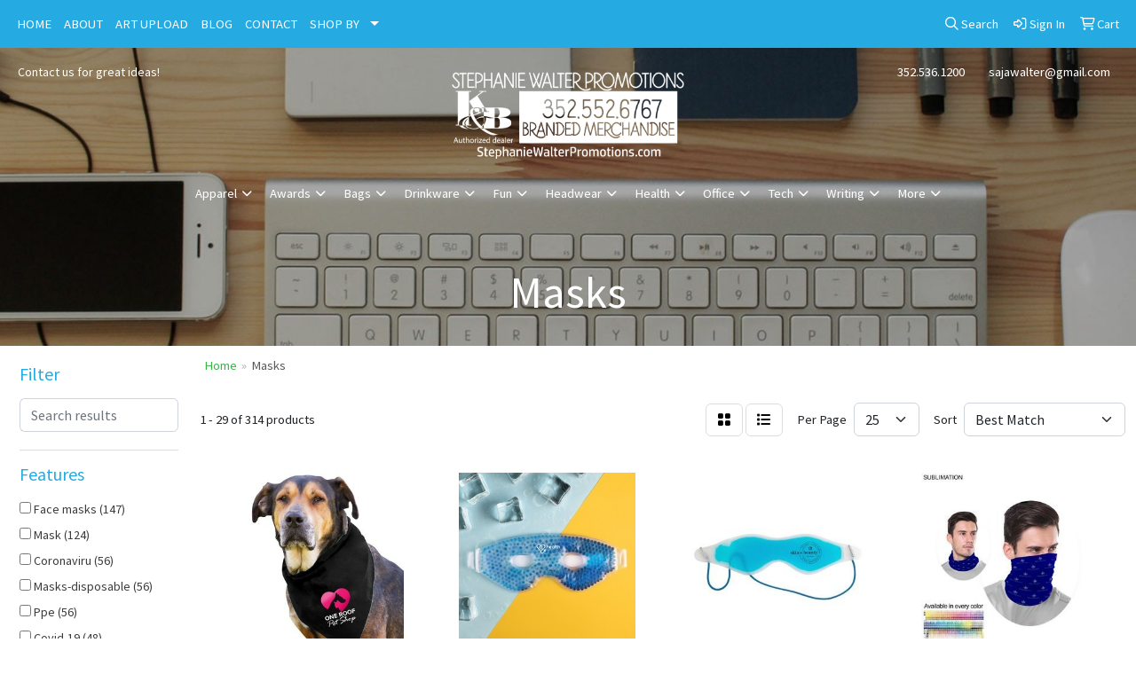

--- FILE ---
content_type: text/html
request_url: https://www.stephaniewalterpromotions.com/ws/ws.dll/StartSrch?UID=108649&WENavID=20224579
body_size: 13300
content:
<!DOCTYPE html>
<html lang="en"><head>
<meta charset="utf-8">
<meta http-equiv="X-UA-Compatible" content="IE=edge">
<meta name="viewport" content="width=device-width, initial-scale=1">
<!-- The above 3 meta tags *must* come first in the head; any other head content must come *after* these tags -->


<link href="/distsite/styles/8/css/bootstrap.min.css" rel="stylesheet" />
<link href="https://fonts.googleapis.com/css?family=Open+Sans:400,600|Oswald:400,600" rel="stylesheet">
<link href="/distsite/styles/8/css/owl.carousel.min.css" rel="stylesheet">
<link href="/distsite/styles/8/css/nouislider.css" rel="stylesheet">
<!--<link href="/distsite/styles/8/css/menu.css" rel="stylesheet"/>-->
<link href="/distsite/styles/8/css/flexslider.css" rel="stylesheet">
<link href="/distsite/styles/8/css/all.min.css" rel="stylesheet">
<link href="/distsite/styles/8/css/slick/slick.css" rel="stylesheet"/>
<link href="/distsite/styles/8/css/lightbox/lightbox.css" rel="stylesheet"  />
<link href="/distsite/styles/8/css/yamm.css" rel="stylesheet" />
<!-- Custom styles for this theme -->
<link href="/we/we.dll/StyleSheet?UN=108649&Type=WETheme&TS=C45553.4669444444" rel="stylesheet">
<!-- Custom styles for this theme -->
<link href="/we/we.dll/StyleSheet?UN=108649&Type=WETheme-PS&TS=C45553.4669444444" rel="stylesheet">


<!-- HTML5 shim and Respond.js for IE8 support of HTML5 elements and media queries -->
<!--[if lt IE 9]>
      <script src="https://oss.maxcdn.com/html5shiv/3.7.3/html5shiv.min.js"></script>
      <script src="https://oss.maxcdn.com/respond/1.4.2/respond.min.js"></script>
    <![endif]-->

</head>

<body style="background:#fff;">


  <!-- Slide-Out Menu -->
  <div id="filter-menu" class="filter-menu">
    <button id="close-menu" class="btn-close"></button>
    <div class="menu-content">
      
<aside class="filter-sidebar">



<div class="filter-section first">
	<h2>Filter</h2>
	 <div class="input-group mb-3">
	 <input type="text" style="border-right:0;" placeholder="Search results" class="form-control text-search-within-results" name="SearchWithinResults" value="" maxlength="100" onkeyup="HandleTextFilter(event);">
	  <label class="input-group-text" style="background-color:#fff;"><a  style="display:none;" href="javascript:void(0);" class="remove-filter" data-toggle="tooltip" title="Clear" onclick="ClearTextFilter();"><i class="far fa-times" aria-hidden="true"></i> <span class="fa-sr-only">x</span></a></label>
	</div>
</div>

<a href="javascript:void(0);" class="clear-filters"  style="display:none;" onclick="ClearDrillDown();">Clear all filters</a>

<div class="filter-section"  style="display:none;">
	<h2>Categories</h2>

	<div class="filter-list">

	 

		<!-- wrapper for more filters -->
        <div class="show-filter">

		</div><!-- showfilters -->

	</div>

		<a href="#" class="show-more"  style="display:none;" >Show more</a>
</div>


<div class="filter-section" >
	<h2>Features</h2>

		<div class="filter-list">

	  		<div class="checkbox"><label><input class="filtercheckbox" type="checkbox" name="2|Face masks" ><span> Face masks (147)</span></label></div><div class="checkbox"><label><input class="filtercheckbox" type="checkbox" name="2|Mask" ><span> Mask (124)</span></label></div><div class="checkbox"><label><input class="filtercheckbox" type="checkbox" name="2|Coronaviru" ><span> Coronaviru (56)</span></label></div><div class="checkbox"><label><input class="filtercheckbox" type="checkbox" name="2|Masks-disposable" ><span> Masks-disposable (56)</span></label></div><div class="checkbox"><label><input class="filtercheckbox" type="checkbox" name="2|Ppe" ><span> Ppe (56)</span></label></div><div class="checkbox"><label><input class="filtercheckbox" type="checkbox" name="2|Covid-19" ><span> Covid-19 (48)</span></label></div><div class="checkbox"><label><input class="filtercheckbox" type="checkbox" name="2|Sanitizer" ><span> Sanitizer (42)</span></label></div><div class="checkbox"><label><input class="filtercheckbox" type="checkbox" name="2|Covid" ><span> Covid (39)</span></label></div><div class="checkbox"><label><input class="filtercheckbox" type="checkbox" name="2|Bandana" ><span> Bandana (37)</span></label></div><div class="checkbox"><label><input class="filtercheckbox" type="checkbox" name="2|Gaiter" ><span> Gaiter (37)</span></label></div><div class="show-filter"><div class="checkbox"><label><input class="filtercheckbox" type="checkbox" name="2|Scarf" ><span> Scarf (33)</span></label></div><div class="checkbox"><label><input class="filtercheckbox" type="checkbox" name="2|Gaitor" ><span> Gaitor (31)</span></label></div><div class="checkbox"><label><input class="filtercheckbox" type="checkbox" name="2|Head covering" ><span> Head covering (31)</span></label></div><div class="checkbox"><label><input class="filtercheckbox" type="checkbox" name="2|Cap" ><span> Cap (30)</span></label></div><div class="checkbox"><label><input class="filtercheckbox" type="checkbox" name="2|Neck covering" ><span> Neck covering (30)</span></label></div><div class="checkbox"><label><input class="filtercheckbox" type="checkbox" name="2|Neckerchief" ><span> Neckerchief (30)</span></label></div><div class="checkbox"><label><input class="filtercheckbox" type="checkbox" name="2|Rally wear" ><span> Rally wear (30)</span></label></div><div class="checkbox"><label><input class="filtercheckbox" type="checkbox" name="2|Snood" ><span> Snood (30)</span></label></div><div class="checkbox"><label><input class="filtercheckbox" type="checkbox" name="2|Ski mask" ><span> Ski mask (29)</span></label></div><div class="checkbox"><label><input class="filtercheckbox" type="checkbox" name="2|Face covering" ><span> Face covering (26)</span></label></div><div class="checkbox"><label><input class="filtercheckbox" type="checkbox" name="2|Breathable" ><span> Breathable (23)</span></label></div><div class="checkbox"><label><input class="filtercheckbox" type="checkbox" name="2|Facemask" ><span> Facemask (23)</span></label></div><div class="checkbox"><label><input class="filtercheckbox" type="checkbox" name="2|Gel" ><span> Gel (23)</span></label></div><div class="checkbox"><label><input class="filtercheckbox" type="checkbox" name="2|Sublimated neck gaiter" ><span> Sublimated neck gaiter (23)</span></label></div><div class="checkbox"><label><input class="filtercheckbox" type="checkbox" name="2|Beanie" ><span> Beanie (22)</span></label></div><div class="checkbox"><label><input class="filtercheckbox" type="checkbox" name="2|Corona" ><span> Corona (22)</span></label></div><div class="checkbox"><label><input class="filtercheckbox" type="checkbox" name="2|Anti-bacterial" ><span> Anti-bacterial (21)</span></label></div><div class="checkbox"><label><input class="filtercheckbox" type="checkbox" name="2|Face" ><span> Face (21)</span></label></div><div class="checkbox"><label><input class="filtercheckbox" type="checkbox" name="2|Pouch" ><span> Pouch (21)</span></label></div><div class="checkbox"><label><input class="filtercheckbox" type="checkbox" name="2|Sublimated" ><span> Sublimated (20)</span></label></div><div class="checkbox"><label><input class="filtercheckbox" type="checkbox" name="2|Balaclava" ><span> Balaclava (19)</span></label></div><div class="checkbox"><label><input class="filtercheckbox" type="checkbox" name="2|Head band" ><span> Head band (19)</span></label></div><div class="checkbox"><label><input class="filtercheckbox" type="checkbox" name="2|Disposable" ><span> Disposable (18)</span></label></div><div class="checkbox"><label><input class="filtercheckbox" type="checkbox" name="2|Healthcare" ><span> Healthcare (18)</span></label></div><div class="checkbox"><label><input class="filtercheckbox" type="checkbox" name="2|Reusable" ><span> Reusable (18)</span></label></div><div class="checkbox"><label><input class="filtercheckbox" type="checkbox" name="2|Stadium snood" ><span> Stadium snood (18)</span></label></div><div class="checkbox"><label><input class="filtercheckbox" type="checkbox" name="2|Virus" ><span> Virus (18)</span></label></div><div class="checkbox"><label><input class="filtercheckbox" type="checkbox" name="2|Protective" ><span> Protective (17)</span></label></div><div class="checkbox"><label><input class="filtercheckbox" type="checkbox" name="2|Personal protective equipment" ><span> Personal protective equipment (16)</span></label></div><div class="checkbox"><label><input class="filtercheckbox" type="checkbox" name="2|Foulard" ><span> Foulard (15)</span></label></div><div class="checkbox"><label><input class="filtercheckbox" type="checkbox" name="2|Health" ><span> Health (15)</span></label></div><div class="checkbox"><label><input class="filtercheckbox" type="checkbox" name="2|Personal" ><span> Personal (14)</span></label></div><div class="checkbox"><label><input class="filtercheckbox" type="checkbox" name="2|Protection" ><span> Protection (14)</span></label></div><div class="checkbox"><label><input class="filtercheckbox" type="checkbox" name="2|Ear loop" ><span> Ear loop (13)</span></label></div><div class="checkbox"><label><input class="filtercheckbox" type="checkbox" name="2|Face protection" ><span> Face protection (13)</span></label></div><div class="checkbox"><label><input class="filtercheckbox" type="checkbox" name="2|Packet" ><span> Packet (13)</span></label></div><div class="checkbox"><label><input class="filtercheckbox" type="checkbox" name="2|Polyester" ><span> Polyester (13)</span></label></div><div class="checkbox"><label><input class="filtercheckbox" type="checkbox" name="2|Spandex" ><span> Spandex (13)</span></label></div><div class="checkbox"><label><input class="filtercheckbox" type="checkbox" name="2|Travel" ><span> Travel (13)</span></label></div><div class="checkbox"><label><input class="filtercheckbox" type="checkbox" name="2|Face cover" ><span> Face cover (12)</span></label></div></div>

			<!-- wrapper for more filters -->
			<div class="show-filter">

			</div><!-- showfilters -->
 		</div>
		<a href="#" class="show-more"  >Show more</a>


</div>


<div class="filter-section" >
	<h2>Colors</h2>

		<div class="filter-list">

		  	<div class="checkbox"><label><input class="filtercheckbox" type="checkbox" name="1|Black" ><span> Black (161)</span></label></div><div class="checkbox"><label><input class="filtercheckbox" type="checkbox" name="1|Navy blue" ><span> Navy blue (91)</span></label></div><div class="checkbox"><label><input class="filtercheckbox" type="checkbox" name="1|White" ><span> White (77)</span></label></div><div class="checkbox"><label><input class="filtercheckbox" type="checkbox" name="1|Various" ><span> Various (71)</span></label></div><div class="checkbox"><label><input class="filtercheckbox" type="checkbox" name="1|Red" ><span> Red (44)</span></label></div><div class="checkbox"><label><input class="filtercheckbox" type="checkbox" name="1|Blue" ><span> Blue (28)</span></label></div><div class="checkbox"><label><input class="filtercheckbox" type="checkbox" name="1|Pink" ><span> Pink (20)</span></label></div><div class="checkbox"><label><input class="filtercheckbox" type="checkbox" name="1|Royal blue" ><span> Royal blue (20)</span></label></div><div class="checkbox"><label><input class="filtercheckbox" type="checkbox" name="1|Purple" ><span> Purple (19)</span></label></div><div class="checkbox"><label><input class="filtercheckbox" type="checkbox" name="1|Orange" ><span> Orange (16)</span></label></div><div class="show-filter"><div class="checkbox"><label><input class="filtercheckbox" type="checkbox" name="1|Gray" ><span> Gray (15)</span></label></div><div class="checkbox"><label><input class="filtercheckbox" type="checkbox" name="1|Green" ><span> Green (12)</span></label></div><div class="checkbox"><label><input class="filtercheckbox" type="checkbox" name="1|Lime green" ><span> Lime green (12)</span></label></div><div class="checkbox"><label><input class="filtercheckbox" type="checkbox" name="1|Silver" ><span> Silver (9)</span></label></div><div class="checkbox"><label><input class="filtercheckbox" type="checkbox" name="1|Clear" ><span> Clear (8)</span></label></div><div class="checkbox"><label><input class="filtercheckbox" type="checkbox" name="1|Light blue" ><span> Light blue (8)</span></label></div><div class="checkbox"><label><input class="filtercheckbox" type="checkbox" name="1|Neon orange" ><span> Neon orange (7)</span></label></div><div class="checkbox"><label><input class="filtercheckbox" type="checkbox" name="1|Yellow" ><span> Yellow (7)</span></label></div><div class="checkbox"><label><input class="filtercheckbox" type="checkbox" name="1|Process blue" ><span> Process blue (6)</span></label></div><div class="checkbox"><label><input class="filtercheckbox" type="checkbox" name="1|Charcoal" ><span> Charcoal (5)</span></label></div><div class="checkbox"><label><input class="filtercheckbox" type="checkbox" name="1|Charcoal gray" ><span> Charcoal gray (5)</span></label></div><div class="checkbox"><label><input class="filtercheckbox" type="checkbox" name="1|Navy" ><span> Navy (5)</span></label></div><div class="checkbox"><label><input class="filtercheckbox" type="checkbox" name="1|Carhartt® brown" ><span> Carhartt® brown (3)</span></label></div><div class="checkbox"><label><input class="filtercheckbox" type="checkbox" name="1|Forest green" ><span> Forest green (3)</span></label></div><div class="checkbox"><label><input class="filtercheckbox" type="checkbox" name="1|Royal" ><span> Royal (3)</span></label></div><div class="checkbox"><label><input class="filtercheckbox" type="checkbox" name="1|Asphalt gray" ><span> Asphalt gray (2)</span></label></div><div class="checkbox"><label><input class="filtercheckbox" type="checkbox" name="1|Black trim" ><span> Black trim (2)</span></label></div><div class="checkbox"><label><input class="filtercheckbox" type="checkbox" name="1|Brown" ><span> Brown (2)</span></label></div><div class="checkbox"><label><input class="filtercheckbox" type="checkbox" name="1|Clear/blue" ><span> Clear/blue (2)</span></label></div><div class="checkbox"><label><input class="filtercheckbox" type="checkbox" name="1|Dark heather gray" ><span> Dark heather gray (2)</span></label></div><div class="checkbox"><label><input class="filtercheckbox" type="checkbox" name="1|Fuchsia" ><span> Fuchsia (2)</span></label></div><div class="checkbox"><label><input class="filtercheckbox" type="checkbox" name="1|Gold" ><span> Gold (2)</span></label></div><div class="checkbox"><label><input class="filtercheckbox" type="checkbox" name="1|Hot pink" ><span> Hot pink (2)</span></label></div><div class="checkbox"><label><input class="filtercheckbox" type="checkbox" name="1|Lime" ><span> Lime (2)</span></label></div><div class="checkbox"><label><input class="filtercheckbox" type="checkbox" name="1|Neon yellow" ><span> Neon yellow (2)</span></label></div><div class="checkbox"><label><input class="filtercheckbox" type="checkbox" name="1|Reflex blue" ><span> Reflex blue (2)</span></label></div><div class="checkbox"><label><input class="filtercheckbox" type="checkbox" name="1|Teal" ><span> Teal (2)</span></label></div><div class="checkbox"><label><input class="filtercheckbox" type="checkbox" name="1|Teal green" ><span> Teal green (2)</span></label></div><div class="checkbox"><label><input class="filtercheckbox" type="checkbox" name="1|Assortment" ><span> Assortment (1)</span></label></div><div class="checkbox"><label><input class="filtercheckbox" type="checkbox" name="1|Azelea" ><span> Azelea (1)</span></label></div><div class="checkbox"><label><input class="filtercheckbox" type="checkbox" name="1|Black trim/various" ><span> Black trim/various (1)</span></label></div><div class="checkbox"><label><input class="filtercheckbox" type="checkbox" name="1|Blue royal" ><span> Blue royal (1)</span></label></div><div class="checkbox"><label><input class="filtercheckbox" type="checkbox" name="1|Blue waves" ><span> Blue waves (1)</span></label></div><div class="checkbox"><label><input class="filtercheckbox" type="checkbox" name="1|Bright lime green" ><span> Bright lime green (1)</span></label></div><div class="checkbox"><label><input class="filtercheckbox" type="checkbox" name="1|Burgundy" ><span> Burgundy (1)</span></label></div><div class="checkbox"><label><input class="filtercheckbox" type="checkbox" name="1|Burgundy red" ><span> Burgundy red (1)</span></label></div><div class="checkbox"><label><input class="filtercheckbox" type="checkbox" name="1|Camo" ><span> Camo (1)</span></label></div><div class="checkbox"><label><input class="filtercheckbox" type="checkbox" name="1|Camouflage" ><span> Camouflage (1)</span></label></div><div class="checkbox"><label><input class="filtercheckbox" type="checkbox" name="1|Charcoal heather gray" ><span> Charcoal heather gray (1)</span></label></div><div class="checkbox"><label><input class="filtercheckbox" type="checkbox" name="1|Coal heather gray" ><span> Coal heather gray (1)</span></label></div></div>


			<!-- wrapper for more filters -->
			<div class="show-filter">

			</div><!-- showfilters -->

		  </div>

		<a href="#" class="show-more"  >Show more</a>
</div>


<div class="filter-section"  >
	<h2>Price Range</h2>
	<div class="filter-price-wrap">
		<div class="filter-price-inner">
			<div class="input-group">
				<span class="input-group-text input-group-text-white">$</span>
				<input type="text" class="form-control form-control-sm filter-min-prices" name="min-prices" value="" placeholder="Min" onkeyup="HandlePriceFilter(event);">
			</div>
			<div class="input-group">
				<span class="input-group-text input-group-text-white">$</span>
				<input type="text" class="form-control form-control-sm filter-max-prices" name="max-prices" value="" placeholder="Max" onkeyup="HandlePriceFilter(event);">
			</div>
		</div>
		<a href="javascript:void(0)" onclick="SetPriceFilter();" ><i class="fa-solid fa-chevron-right"></i></a>
	</div>
</div>

<div class="filter-section"   >
	<h2>Quantity</h2>
	<div class="filter-price-wrap mb-2">
		<input type="text" class="form-control form-control-sm filter-quantity" value="" placeholder="Qty" onkeyup="HandleQuantityFilter(event);">
		<a href="javascript:void(0)" onclick="SetQuantityFilter();"><i class="fa-solid fa-chevron-right"></i></a>
	</div>
</div>




	</aside>

    </div>
</div>




	<div class="container-fluid">
		<div class="row">

			<div class="col-md-3 col-lg-2">
        <div class="d-none d-md-block">
          <div id="desktop-filter">
            
<aside class="filter-sidebar">



<div class="filter-section first">
	<h2>Filter</h2>
	 <div class="input-group mb-3">
	 <input type="text" style="border-right:0;" placeholder="Search results" class="form-control text-search-within-results" name="SearchWithinResults" value="" maxlength="100" onkeyup="HandleTextFilter(event);">
	  <label class="input-group-text" style="background-color:#fff;"><a  style="display:none;" href="javascript:void(0);" class="remove-filter" data-toggle="tooltip" title="Clear" onclick="ClearTextFilter();"><i class="far fa-times" aria-hidden="true"></i> <span class="fa-sr-only">x</span></a></label>
	</div>
</div>

<a href="javascript:void(0);" class="clear-filters"  style="display:none;" onclick="ClearDrillDown();">Clear all filters</a>

<div class="filter-section"  style="display:none;">
	<h2>Categories</h2>

	<div class="filter-list">

	 

		<!-- wrapper for more filters -->
        <div class="show-filter">

		</div><!-- showfilters -->

	</div>

		<a href="#" class="show-more"  style="display:none;" >Show more</a>
</div>


<div class="filter-section" >
	<h2>Features</h2>

		<div class="filter-list">

	  		<div class="checkbox"><label><input class="filtercheckbox" type="checkbox" name="2|Face masks" ><span> Face masks (147)</span></label></div><div class="checkbox"><label><input class="filtercheckbox" type="checkbox" name="2|Mask" ><span> Mask (124)</span></label></div><div class="checkbox"><label><input class="filtercheckbox" type="checkbox" name="2|Coronaviru" ><span> Coronaviru (56)</span></label></div><div class="checkbox"><label><input class="filtercheckbox" type="checkbox" name="2|Masks-disposable" ><span> Masks-disposable (56)</span></label></div><div class="checkbox"><label><input class="filtercheckbox" type="checkbox" name="2|Ppe" ><span> Ppe (56)</span></label></div><div class="checkbox"><label><input class="filtercheckbox" type="checkbox" name="2|Covid-19" ><span> Covid-19 (48)</span></label></div><div class="checkbox"><label><input class="filtercheckbox" type="checkbox" name="2|Sanitizer" ><span> Sanitizer (42)</span></label></div><div class="checkbox"><label><input class="filtercheckbox" type="checkbox" name="2|Covid" ><span> Covid (39)</span></label></div><div class="checkbox"><label><input class="filtercheckbox" type="checkbox" name="2|Bandana" ><span> Bandana (37)</span></label></div><div class="checkbox"><label><input class="filtercheckbox" type="checkbox" name="2|Gaiter" ><span> Gaiter (37)</span></label></div><div class="show-filter"><div class="checkbox"><label><input class="filtercheckbox" type="checkbox" name="2|Scarf" ><span> Scarf (33)</span></label></div><div class="checkbox"><label><input class="filtercheckbox" type="checkbox" name="2|Gaitor" ><span> Gaitor (31)</span></label></div><div class="checkbox"><label><input class="filtercheckbox" type="checkbox" name="2|Head covering" ><span> Head covering (31)</span></label></div><div class="checkbox"><label><input class="filtercheckbox" type="checkbox" name="2|Cap" ><span> Cap (30)</span></label></div><div class="checkbox"><label><input class="filtercheckbox" type="checkbox" name="2|Neck covering" ><span> Neck covering (30)</span></label></div><div class="checkbox"><label><input class="filtercheckbox" type="checkbox" name="2|Neckerchief" ><span> Neckerchief (30)</span></label></div><div class="checkbox"><label><input class="filtercheckbox" type="checkbox" name="2|Rally wear" ><span> Rally wear (30)</span></label></div><div class="checkbox"><label><input class="filtercheckbox" type="checkbox" name="2|Snood" ><span> Snood (30)</span></label></div><div class="checkbox"><label><input class="filtercheckbox" type="checkbox" name="2|Ski mask" ><span> Ski mask (29)</span></label></div><div class="checkbox"><label><input class="filtercheckbox" type="checkbox" name="2|Face covering" ><span> Face covering (26)</span></label></div><div class="checkbox"><label><input class="filtercheckbox" type="checkbox" name="2|Breathable" ><span> Breathable (23)</span></label></div><div class="checkbox"><label><input class="filtercheckbox" type="checkbox" name="2|Facemask" ><span> Facemask (23)</span></label></div><div class="checkbox"><label><input class="filtercheckbox" type="checkbox" name="2|Gel" ><span> Gel (23)</span></label></div><div class="checkbox"><label><input class="filtercheckbox" type="checkbox" name="2|Sublimated neck gaiter" ><span> Sublimated neck gaiter (23)</span></label></div><div class="checkbox"><label><input class="filtercheckbox" type="checkbox" name="2|Beanie" ><span> Beanie (22)</span></label></div><div class="checkbox"><label><input class="filtercheckbox" type="checkbox" name="2|Corona" ><span> Corona (22)</span></label></div><div class="checkbox"><label><input class="filtercheckbox" type="checkbox" name="2|Anti-bacterial" ><span> Anti-bacterial (21)</span></label></div><div class="checkbox"><label><input class="filtercheckbox" type="checkbox" name="2|Face" ><span> Face (21)</span></label></div><div class="checkbox"><label><input class="filtercheckbox" type="checkbox" name="2|Pouch" ><span> Pouch (21)</span></label></div><div class="checkbox"><label><input class="filtercheckbox" type="checkbox" name="2|Sublimated" ><span> Sublimated (20)</span></label></div><div class="checkbox"><label><input class="filtercheckbox" type="checkbox" name="2|Balaclava" ><span> Balaclava (19)</span></label></div><div class="checkbox"><label><input class="filtercheckbox" type="checkbox" name="2|Head band" ><span> Head band (19)</span></label></div><div class="checkbox"><label><input class="filtercheckbox" type="checkbox" name="2|Disposable" ><span> Disposable (18)</span></label></div><div class="checkbox"><label><input class="filtercheckbox" type="checkbox" name="2|Healthcare" ><span> Healthcare (18)</span></label></div><div class="checkbox"><label><input class="filtercheckbox" type="checkbox" name="2|Reusable" ><span> Reusable (18)</span></label></div><div class="checkbox"><label><input class="filtercheckbox" type="checkbox" name="2|Stadium snood" ><span> Stadium snood (18)</span></label></div><div class="checkbox"><label><input class="filtercheckbox" type="checkbox" name="2|Virus" ><span> Virus (18)</span></label></div><div class="checkbox"><label><input class="filtercheckbox" type="checkbox" name="2|Protective" ><span> Protective (17)</span></label></div><div class="checkbox"><label><input class="filtercheckbox" type="checkbox" name="2|Personal protective equipment" ><span> Personal protective equipment (16)</span></label></div><div class="checkbox"><label><input class="filtercheckbox" type="checkbox" name="2|Foulard" ><span> Foulard (15)</span></label></div><div class="checkbox"><label><input class="filtercheckbox" type="checkbox" name="2|Health" ><span> Health (15)</span></label></div><div class="checkbox"><label><input class="filtercheckbox" type="checkbox" name="2|Personal" ><span> Personal (14)</span></label></div><div class="checkbox"><label><input class="filtercheckbox" type="checkbox" name="2|Protection" ><span> Protection (14)</span></label></div><div class="checkbox"><label><input class="filtercheckbox" type="checkbox" name="2|Ear loop" ><span> Ear loop (13)</span></label></div><div class="checkbox"><label><input class="filtercheckbox" type="checkbox" name="2|Face protection" ><span> Face protection (13)</span></label></div><div class="checkbox"><label><input class="filtercheckbox" type="checkbox" name="2|Packet" ><span> Packet (13)</span></label></div><div class="checkbox"><label><input class="filtercheckbox" type="checkbox" name="2|Polyester" ><span> Polyester (13)</span></label></div><div class="checkbox"><label><input class="filtercheckbox" type="checkbox" name="2|Spandex" ><span> Spandex (13)</span></label></div><div class="checkbox"><label><input class="filtercheckbox" type="checkbox" name="2|Travel" ><span> Travel (13)</span></label></div><div class="checkbox"><label><input class="filtercheckbox" type="checkbox" name="2|Face cover" ><span> Face cover (12)</span></label></div></div>

			<!-- wrapper for more filters -->
			<div class="show-filter">

			</div><!-- showfilters -->
 		</div>
		<a href="#" class="show-more"  >Show more</a>


</div>


<div class="filter-section" >
	<h2>Colors</h2>

		<div class="filter-list">

		  	<div class="checkbox"><label><input class="filtercheckbox" type="checkbox" name="1|Black" ><span> Black (161)</span></label></div><div class="checkbox"><label><input class="filtercheckbox" type="checkbox" name="1|Navy blue" ><span> Navy blue (91)</span></label></div><div class="checkbox"><label><input class="filtercheckbox" type="checkbox" name="1|White" ><span> White (77)</span></label></div><div class="checkbox"><label><input class="filtercheckbox" type="checkbox" name="1|Various" ><span> Various (71)</span></label></div><div class="checkbox"><label><input class="filtercheckbox" type="checkbox" name="1|Red" ><span> Red (44)</span></label></div><div class="checkbox"><label><input class="filtercheckbox" type="checkbox" name="1|Blue" ><span> Blue (28)</span></label></div><div class="checkbox"><label><input class="filtercheckbox" type="checkbox" name="1|Pink" ><span> Pink (20)</span></label></div><div class="checkbox"><label><input class="filtercheckbox" type="checkbox" name="1|Royal blue" ><span> Royal blue (20)</span></label></div><div class="checkbox"><label><input class="filtercheckbox" type="checkbox" name="1|Purple" ><span> Purple (19)</span></label></div><div class="checkbox"><label><input class="filtercheckbox" type="checkbox" name="1|Orange" ><span> Orange (16)</span></label></div><div class="show-filter"><div class="checkbox"><label><input class="filtercheckbox" type="checkbox" name="1|Gray" ><span> Gray (15)</span></label></div><div class="checkbox"><label><input class="filtercheckbox" type="checkbox" name="1|Green" ><span> Green (12)</span></label></div><div class="checkbox"><label><input class="filtercheckbox" type="checkbox" name="1|Lime green" ><span> Lime green (12)</span></label></div><div class="checkbox"><label><input class="filtercheckbox" type="checkbox" name="1|Silver" ><span> Silver (9)</span></label></div><div class="checkbox"><label><input class="filtercheckbox" type="checkbox" name="1|Clear" ><span> Clear (8)</span></label></div><div class="checkbox"><label><input class="filtercheckbox" type="checkbox" name="1|Light blue" ><span> Light blue (8)</span></label></div><div class="checkbox"><label><input class="filtercheckbox" type="checkbox" name="1|Neon orange" ><span> Neon orange (7)</span></label></div><div class="checkbox"><label><input class="filtercheckbox" type="checkbox" name="1|Yellow" ><span> Yellow (7)</span></label></div><div class="checkbox"><label><input class="filtercheckbox" type="checkbox" name="1|Process blue" ><span> Process blue (6)</span></label></div><div class="checkbox"><label><input class="filtercheckbox" type="checkbox" name="1|Charcoal" ><span> Charcoal (5)</span></label></div><div class="checkbox"><label><input class="filtercheckbox" type="checkbox" name="1|Charcoal gray" ><span> Charcoal gray (5)</span></label></div><div class="checkbox"><label><input class="filtercheckbox" type="checkbox" name="1|Navy" ><span> Navy (5)</span></label></div><div class="checkbox"><label><input class="filtercheckbox" type="checkbox" name="1|Carhartt® brown" ><span> Carhartt® brown (3)</span></label></div><div class="checkbox"><label><input class="filtercheckbox" type="checkbox" name="1|Forest green" ><span> Forest green (3)</span></label></div><div class="checkbox"><label><input class="filtercheckbox" type="checkbox" name="1|Royal" ><span> Royal (3)</span></label></div><div class="checkbox"><label><input class="filtercheckbox" type="checkbox" name="1|Asphalt gray" ><span> Asphalt gray (2)</span></label></div><div class="checkbox"><label><input class="filtercheckbox" type="checkbox" name="1|Black trim" ><span> Black trim (2)</span></label></div><div class="checkbox"><label><input class="filtercheckbox" type="checkbox" name="1|Brown" ><span> Brown (2)</span></label></div><div class="checkbox"><label><input class="filtercheckbox" type="checkbox" name="1|Clear/blue" ><span> Clear/blue (2)</span></label></div><div class="checkbox"><label><input class="filtercheckbox" type="checkbox" name="1|Dark heather gray" ><span> Dark heather gray (2)</span></label></div><div class="checkbox"><label><input class="filtercheckbox" type="checkbox" name="1|Fuchsia" ><span> Fuchsia (2)</span></label></div><div class="checkbox"><label><input class="filtercheckbox" type="checkbox" name="1|Gold" ><span> Gold (2)</span></label></div><div class="checkbox"><label><input class="filtercheckbox" type="checkbox" name="1|Hot pink" ><span> Hot pink (2)</span></label></div><div class="checkbox"><label><input class="filtercheckbox" type="checkbox" name="1|Lime" ><span> Lime (2)</span></label></div><div class="checkbox"><label><input class="filtercheckbox" type="checkbox" name="1|Neon yellow" ><span> Neon yellow (2)</span></label></div><div class="checkbox"><label><input class="filtercheckbox" type="checkbox" name="1|Reflex blue" ><span> Reflex blue (2)</span></label></div><div class="checkbox"><label><input class="filtercheckbox" type="checkbox" name="1|Teal" ><span> Teal (2)</span></label></div><div class="checkbox"><label><input class="filtercheckbox" type="checkbox" name="1|Teal green" ><span> Teal green (2)</span></label></div><div class="checkbox"><label><input class="filtercheckbox" type="checkbox" name="1|Assortment" ><span> Assortment (1)</span></label></div><div class="checkbox"><label><input class="filtercheckbox" type="checkbox" name="1|Azelea" ><span> Azelea (1)</span></label></div><div class="checkbox"><label><input class="filtercheckbox" type="checkbox" name="1|Black trim/various" ><span> Black trim/various (1)</span></label></div><div class="checkbox"><label><input class="filtercheckbox" type="checkbox" name="1|Blue royal" ><span> Blue royal (1)</span></label></div><div class="checkbox"><label><input class="filtercheckbox" type="checkbox" name="1|Blue waves" ><span> Blue waves (1)</span></label></div><div class="checkbox"><label><input class="filtercheckbox" type="checkbox" name="1|Bright lime green" ><span> Bright lime green (1)</span></label></div><div class="checkbox"><label><input class="filtercheckbox" type="checkbox" name="1|Burgundy" ><span> Burgundy (1)</span></label></div><div class="checkbox"><label><input class="filtercheckbox" type="checkbox" name="1|Burgundy red" ><span> Burgundy red (1)</span></label></div><div class="checkbox"><label><input class="filtercheckbox" type="checkbox" name="1|Camo" ><span> Camo (1)</span></label></div><div class="checkbox"><label><input class="filtercheckbox" type="checkbox" name="1|Camouflage" ><span> Camouflage (1)</span></label></div><div class="checkbox"><label><input class="filtercheckbox" type="checkbox" name="1|Charcoal heather gray" ><span> Charcoal heather gray (1)</span></label></div><div class="checkbox"><label><input class="filtercheckbox" type="checkbox" name="1|Coal heather gray" ><span> Coal heather gray (1)</span></label></div></div>


			<!-- wrapper for more filters -->
			<div class="show-filter">

			</div><!-- showfilters -->

		  </div>

		<a href="#" class="show-more"  >Show more</a>
</div>


<div class="filter-section"  >
	<h2>Price Range</h2>
	<div class="filter-price-wrap">
		<div class="filter-price-inner">
			<div class="input-group">
				<span class="input-group-text input-group-text-white">$</span>
				<input type="text" class="form-control form-control-sm filter-min-prices" name="min-prices" value="" placeholder="Min" onkeyup="HandlePriceFilter(event);">
			</div>
			<div class="input-group">
				<span class="input-group-text input-group-text-white">$</span>
				<input type="text" class="form-control form-control-sm filter-max-prices" name="max-prices" value="" placeholder="Max" onkeyup="HandlePriceFilter(event);">
			</div>
		</div>
		<a href="javascript:void(0)" onclick="SetPriceFilter();" ><i class="fa-solid fa-chevron-right"></i></a>
	</div>
</div>

<div class="filter-section"   >
	<h2>Quantity</h2>
	<div class="filter-price-wrap mb-2">
		<input type="text" class="form-control form-control-sm filter-quantity" value="" placeholder="Qty" onkeyup="HandleQuantityFilter(event);">
		<a href="javascript:void(0)" onclick="SetQuantityFilter();"><i class="fa-solid fa-chevron-right"></i></a>
	</div>
</div>




	</aside>

          </div>
        </div>
			</div>

			<div class="col-md-9 col-lg-10">
				

				<ol class="breadcrumb"  >
              		<li><a href="https://www.stephaniewalterpromotions.com" target="_top">Home</a></li>
             	 	<li class="active">Masks</li>
            	</ol>




				<div id="product-list-controls">

				
						<div class="d-flex align-items-center justify-content-between">
							<div class="d-none d-md-block me-3">
								1 - 29 of  314 <span class="d-none d-lg-inline">products</span>
							</div>
					  
						  <!-- Right Aligned Controls -->
						  <div class="product-controls-right d-flex align-items-center">
       
              <button id="show-filter-button" class="btn btn-control d-block d-md-none"><i class="fa-solid fa-filter" aria-hidden="true"></i></button>

							
							<span class="me-3">
								<a href="/ws/ws.dll/StartSrch?UID=108649&WENavID=20224579&View=T&ST=26012616025699313636390789" class="btn btn-control grid" title="Change to Grid View"><i class="fa-solid fa-grid-2" aria-hidden="true"></i>  <span class="fa-sr-only">Grid</span></a>
								<a href="/ws/ws.dll/StartSrch?UID=108649&WENavID=20224579&View=L&ST=26012616025699313636390789" class="btn btn-control" title="Change to List View"><i class="fa-solid fa-list"></i> <span class="fa-sr-only">List</span></a>
							</span>
							
					  
							<!-- Number of Items Per Page -->
							<div class="me-2 d-none d-lg-block">
								<label>Per Page</label>
							</div>
							<div class="me-3 d-none d-md-block">
								<select class="form-select notranslate" onchange="GoToNewURL(this);" aria-label="Items per page">
									<option value="/ws/ws.dll/StartSrch?UID=108649&WENavID=20224579&ST=26012616025699313636390789&PPP=10" >10</option><option value="/ws/ws.dll/StartSrch?UID=108649&WENavID=20224579&ST=26012616025699313636390789&PPP=25" selected>25</option><option value="/ws/ws.dll/StartSrch?UID=108649&WENavID=20224579&ST=26012616025699313636390789&PPP=50" >50</option><option value="/ws/ws.dll/StartSrch?UID=108649&WENavID=20224579&ST=26012616025699313636390789&PPP=100" >100</option><option value="/ws/ws.dll/StartSrch?UID=108649&WENavID=20224579&ST=26012616025699313636390789&PPP=250" >250</option>
								
								</select>
							</div>
					  
							<!-- Sort By -->
							<div class="d-none d-lg-block me-2">
								<label>Sort</label>
							</div>
							<div>
								<select class="form-select" onchange="GoToNewURL(this);">
									<option value="/ws/ws.dll/StartSrch?UID=108649&WENavID=20224579&Sort=0">Best Match</option><option value="/ws/ws.dll/StartSrch?UID=108649&WENavID=20224579&Sort=3">Most Popular</option><option value="/ws/ws.dll/StartSrch?UID=108649&WENavID=20224579&Sort=1">Price (Low to High)</option><option value="/ws/ws.dll/StartSrch?UID=108649&WENavID=20224579&Sort=2">Price (High to Low)</option>
								 </select>
							</div>
						  </div>
						</div>

			  </div>

				<!-- Product Results List -->
				<ul class="thumbnail-list"><a name="0" href="#" alt="Item 0"></a>
<li>
 <a href="https://www.stephaniewalterpromotions.com/p/BZZAH-JKROR/garyline-large-triangle-doggie-bandana" target="_parent" alt="Garyline® Large Triangle Doggie Bandana">
 <div class="pr-list-grid">
		<img class="img-responsive" src="/ws/ws.dll/QPic?SN=57550&P=564300417&I=0&PX=300" alt="Garyline® Large Triangle Doggie Bandana">
		<p class="pr-name">Garyline® Large Triangle Doggie Bandana</p>
		<div class="pr-meta-row">
			<div class="product-reviews"  style="display:none;">
				<div class="rating-stars">
				<i class="fa-solid fa-star-sharp active" aria-hidden="true"></i><i class="fa-solid fa-star-sharp active" aria-hidden="true"></i><i class="fa-solid fa-star-sharp active" aria-hidden="true"></i><i class="fa-solid fa-star-sharp active" aria-hidden="true"></i><i class="fa-solid fa-star-sharp active" aria-hidden="true"></i>
				</div>
				<span class="rating-count">(2)</span>
			</div>
			
		</div>
		<p class="pr-number"  ><span class="notranslate">Item #BZZAH-JKROR</span></p>
		<p class="pr-price"  ><span class="notranslate">$1.89</span> - <span class="notranslate">$2.38</span></p>
 </div>
 </a>
</li>
<a name="1" href="#" alt="Item 1"></a>
<li>
 <a href="https://www.stephaniewalterpromotions.com/p/JYASD-SNZYN/unwind-eye-mask" target="_parent" alt="Unwind Eye Mask">
 <div class="pr-list-grid">
		<img class="img-responsive" src="/ws/ws.dll/QPic?SN=63952&P=768471593&I=0&PX=300" alt="Unwind Eye Mask">
		<p class="pr-name">Unwind Eye Mask</p>
		<div class="pr-meta-row">
			<div class="product-reviews"  style="display:none;">
				<div class="rating-stars">
				<i class="fa-solid fa-star-sharp" aria-hidden="true"></i><i class="fa-solid fa-star-sharp" aria-hidden="true"></i><i class="fa-solid fa-star-sharp" aria-hidden="true"></i><i class="fa-solid fa-star-sharp" aria-hidden="true"></i><i class="fa-solid fa-star-sharp" aria-hidden="true"></i>
				</div>
				<span class="rating-count">(0)</span>
			</div>
			
		</div>
		<p class="pr-number"  ><span class="notranslate">Item #JYASD-SNZYN</span></p>
		<p class="pr-price"  ><span class="notranslate">$2.49</span> - <span class="notranslate">$2.74</span></p>
 </div>
 </a>
</li>
<a name="2" href="#" alt="Item 2"></a>
<li>
 <a href="https://www.stephaniewalterpromotions.com/p/URYBB-GYVQJ/relaxation-gel-eye-mask" target="_parent" alt="Relaxation Gel Eye Mask">
 <div class="pr-list-grid">
		<img class="img-responsive" src="/ws/ws.dll/QPic?SN=63952&P=113178301&I=0&PX=300" alt="Relaxation Gel Eye Mask">
		<p class="pr-name">Relaxation Gel Eye Mask</p>
		<div class="pr-meta-row">
			<div class="product-reviews"  style="display:none;">
				<div class="rating-stars">
				<i class="fa-solid fa-star-sharp active" aria-hidden="true"></i><i class="fa-solid fa-star-sharp active" aria-hidden="true"></i><i class="fa-solid fa-star-sharp active" aria-hidden="true"></i><i class="fa-solid fa-star-sharp" aria-hidden="true"></i><i class="fa-solid fa-star-sharp" aria-hidden="true"></i>
				</div>
				<span class="rating-count">(1)</span>
			</div>
			
		</div>
		<p class="pr-number"  ><span class="notranslate">Item #URYBB-GYVQJ</span></p>
		<p class="pr-price"  ><span class="notranslate">$1.85</span> - <span class="notranslate">$2.49</span></p>
 </div>
 </a>
</li>
<a name="3" href="#" alt="Item 3"></a>
<li>
 <a href="https://www.stephaniewalterpromotions.com/p/NZYVF-NUMBT/sublimated-multifunction-tubular-neck-gaiter-in-stock-fast-production" target="_parent" alt="Sublimated Multifunction Tubular Neck Gaiter (In stock, Fast production)">
 <div class="pr-list-grid">
		<img class="img-responsive" src="/ws/ws.dll/QPic?SN=62894&P=116300365&I=0&PX=300" alt="Sublimated Multifunction Tubular Neck Gaiter (In stock, Fast production)">
		<p class="pr-name">Sublimated Multifunction Tubular Neck Gaiter (In stock, Fast production)</p>
		<div class="pr-meta-row">
			<div class="product-reviews"  style="display:none;">
				<div class="rating-stars">
				<i class="fa-solid fa-star-sharp active" aria-hidden="true"></i><i class="fa-solid fa-star-sharp active" aria-hidden="true"></i><i class="fa-solid fa-star-sharp active" aria-hidden="true"></i><i class="fa-solid fa-star-sharp" aria-hidden="true"></i><i class="fa-solid fa-star-sharp" aria-hidden="true"></i>
				</div>
				<span class="rating-count">(2)</span>
			</div>
			
		</div>
		<p class="pr-number"  ><span class="notranslate">Item #NZYVF-NUMBT</span></p>
		<p class="pr-price"  ><span class="notranslate">$7.48</span></p>
 </div>
 </a>
</li>
<a name="4" href="#" alt="Item 4"></a>
<li>
 <a href="https://www.stephaniewalterpromotions.com/p/SXXSB-NNTKL/sublimated-eye-mask" target="_parent" alt="Sublimated Eye Mask">
 <div class="pr-list-grid">
		<img class="img-responsive" src="/ws/ws.dll/QPic?SN=66966&P=306182291&I=0&PX=300" alt="Sublimated Eye Mask">
		<p class="pr-name">Sublimated Eye Mask</p>
		<div class="pr-meta-row">
			<div class="product-reviews"  style="display:none;">
				<div class="rating-stars">
				<i class="fa-solid fa-star-sharp" aria-hidden="true"></i><i class="fa-solid fa-star-sharp" aria-hidden="true"></i><i class="fa-solid fa-star-sharp" aria-hidden="true"></i><i class="fa-solid fa-star-sharp" aria-hidden="true"></i><i class="fa-solid fa-star-sharp" aria-hidden="true"></i>
				</div>
				<span class="rating-count">(0)</span>
			</div>
			
		</div>
		<p class="pr-number"  ><span class="notranslate">Item #SXXSB-NNTKL</span></p>
		<p class="pr-price"  ><span class="notranslate">$5.79</span> - <span class="notranslate">$7.05</span></p>
 </div>
 </a>
</li>
<a name="5" href="#" alt="Item 5"></a>
<li>
 <a href="https://www.stephaniewalterpromotions.com/p/XTESG-NTDMY/port-authority--stretch-performance-gaiter" target="_parent" alt="Port Authority ® Stretch Performance Gaiter">
 <div class="pr-list-grid">
		<img class="img-responsive" src="/ws/ws.dll/QPic?SN=50042&P=756276996&I=0&PX=300" alt="Port Authority ® Stretch Performance Gaiter">
		<p class="pr-name">Port Authority ® Stretch Performance Gaiter</p>
		<div class="pr-meta-row">
			<div class="product-reviews"  style="display:none;">
				<div class="rating-stars">
				<i class="fa-solid fa-star-sharp" aria-hidden="true"></i><i class="fa-solid fa-star-sharp" aria-hidden="true"></i><i class="fa-solid fa-star-sharp" aria-hidden="true"></i><i class="fa-solid fa-star-sharp" aria-hidden="true"></i><i class="fa-solid fa-star-sharp" aria-hidden="true"></i>
				</div>
				<span class="rating-count">(0)</span>
			</div>
			
		</div>
		<p class="pr-number"  ><span class="notranslate">Item #XTESG-NTDMY</span></p>
		<p class="pr-price"  ><span class="notranslate">$5.08</span></p>
 </div>
 </a>
</li>
<a name="6" href="#" alt="Item 6"></a>
<li>
 <a href="https://www.stephaniewalterpromotions.com/p/XZZAC-JKROM/garyline-triangle-doggie-bandana" target="_parent" alt="Garyline® Triangle Doggie Bandana">
 <div class="pr-list-grid">
		<img class="img-responsive" src="/ws/ws.dll/QPic?SN=57550&P=564300412&I=0&PX=300" alt="Garyline® Triangle Doggie Bandana">
		<p class="pr-name">Garyline® Triangle Doggie Bandana</p>
		<div class="pr-meta-row">
			<div class="product-reviews"  style="display:none;">
				<div class="rating-stars">
				<i class="fa-solid fa-star-sharp active" aria-hidden="true"></i><i class="fa-solid fa-star-sharp" aria-hidden="true"></i><i class="fa-solid fa-star-sharp" aria-hidden="true"></i><i class="fa-solid fa-star-sharp" aria-hidden="true"></i><i class="fa-solid fa-star-sharp" aria-hidden="true"></i>
				</div>
				<span class="rating-count">(1)</span>
			</div>
			
		</div>
		<p class="pr-number"  ><span class="notranslate">Item #XZZAC-JKROM</span></p>
		<p class="pr-price"  ><span class="notranslate">$1.65</span> - <span class="notranslate">$2.14</span></p>
 </div>
 </a>
</li>
<a name="7" href="#" alt="Item 7"></a>
<li>
 <a href="https://www.stephaniewalterpromotions.com/p/PYETD-NVDGP/sublimated-best-value-lightweight-seamless-neck-gaiter-in-stock-fast-production" target="_parent" alt="Sublimated BEST VALUE Lightweight Seamless Neck Gaiter (In Stock, Fast Production)">
 <div class="pr-list-grid">
		<img class="img-responsive" src="/ws/ws.dll/QPic?SN=62894&P=106311983&I=0&PX=300" alt="Sublimated BEST VALUE Lightweight Seamless Neck Gaiter (In Stock, Fast Production)">
		<p class="pr-name">Sublimated BEST VALUE Lightweight Seamless Neck Gaiter (In Stock, Fast Production)</p>
		<div class="pr-meta-row">
			<div class="product-reviews"  style="display:none;">
				<div class="rating-stars">
				<i class="fa-solid fa-star-sharp" aria-hidden="true"></i><i class="fa-solid fa-star-sharp" aria-hidden="true"></i><i class="fa-solid fa-star-sharp" aria-hidden="true"></i><i class="fa-solid fa-star-sharp" aria-hidden="true"></i><i class="fa-solid fa-star-sharp" aria-hidden="true"></i>
				</div>
				<span class="rating-count">(0)</span>
			</div>
			
		</div>
		<p class="pr-number"  ><span class="notranslate">Item #PYETD-NVDGP</span></p>
		<p class="pr-price"  ><span class="notranslate">$5.81</span></p>
 </div>
 </a>
</li>
<a name="8" href="#" alt="Item 8"></a>
<li>
 <a href="https://www.stephaniewalterpromotions.com/p/DVVVI-OEJAQ/multifunction-tubular-2-ply-winter-neck-gaiter-polyester-microfleece-blank-only" target="_parent" alt="Multifunction Tubular 2-ply WINTER Neck Gaiter (Polyester Microfleece), Blank Only">
 <div class="pr-list-grid">
		<img class="img-responsive" src="/ws/ws.dll/QPic?SN=62894&P=966474068&I=0&PX=300" alt="Multifunction Tubular 2-ply WINTER Neck Gaiter (Polyester Microfleece), Blank Only">
		<p class="pr-name">Multifunction Tubular 2-ply WINTER Neck Gaiter (Polyester Microfleece), Blank Only</p>
		<div class="pr-meta-row">
			<div class="product-reviews"  style="display:none;">
				<div class="rating-stars">
				<i class="fa-solid fa-star-sharp" aria-hidden="true"></i><i class="fa-solid fa-star-sharp" aria-hidden="true"></i><i class="fa-solid fa-star-sharp" aria-hidden="true"></i><i class="fa-solid fa-star-sharp" aria-hidden="true"></i><i class="fa-solid fa-star-sharp" aria-hidden="true"></i>
				</div>
				<span class="rating-count">(0)</span>
			</div>
			
		</div>
		<p class="pr-number"  ><span class="notranslate">Item #DVVVI-OEJAQ</span></p>
		<p class="pr-price"  ><span class="notranslate">$5.81</span></p>
 </div>
 </a>
</li>
<a name="9" href="#" alt="Item 9"></a>
<li>
 <a href="https://www.stephaniewalterpromotions.com/p/AZBTG-NTXTM/best-value-lightweight-seamless-neck-gaiter-in-stock-fast-production" target="_parent" alt="BEST VALUE lightweight Seamless Neck Gaiter (In stock, Fast production)">
 <div class="pr-list-grid">
		<img class="img-responsive" src="/ws/ws.dll/QPic?SN=62894&P=346290686&I=0&PX=300" alt="BEST VALUE lightweight Seamless Neck Gaiter (In stock, Fast production)">
		<p class="pr-name">BEST VALUE lightweight Seamless Neck Gaiter (In stock, Fast production)</p>
		<div class="pr-meta-row">
			<div class="product-reviews"  style="display:none;">
				<div class="rating-stars">
				<i class="fa-solid fa-star-sharp" aria-hidden="true"></i><i class="fa-solid fa-star-sharp" aria-hidden="true"></i><i class="fa-solid fa-star-sharp" aria-hidden="true"></i><i class="fa-solid fa-star-sharp" aria-hidden="true"></i><i class="fa-solid fa-star-sharp" aria-hidden="true"></i>
				</div>
				<span class="rating-count">(0)</span>
			</div>
			
		</div>
		<p class="pr-number"  ><span class="notranslate">Item #AZBTG-NTXTM</span></p>
		<p class="pr-price"  ><span class="notranslate">$3.32</span></p>
 </div>
 </a>
</li>
<a name="10" href="#" alt="Item 10"></a>
<li>
 <a href="https://www.stephaniewalterpromotions.com/p/MUEUB-QAVGD/sublimated-multifunction-tubular-headwear-fandanna-bandanna" target="_parent" alt="Sublimated Multifunction Tubular Headwear (Fandanna Bandanna)">
 <div class="pr-list-grid">
		<img class="img-responsive" src="/ws/ws.dll/QPic?SN=62894&P=197325971&I=0&PX=300" alt="Sublimated Multifunction Tubular Headwear (Fandanna Bandanna)">
		<p class="pr-name">Sublimated Multifunction Tubular Headwear (Fandanna Bandanna)</p>
		<div class="pr-meta-row">
			<div class="product-reviews"  style="display:none;">
				<div class="rating-stars">
				<i class="fa-solid fa-star-sharp" aria-hidden="true"></i><i class="fa-solid fa-star-sharp" aria-hidden="true"></i><i class="fa-solid fa-star-sharp" aria-hidden="true"></i><i class="fa-solid fa-star-sharp" aria-hidden="true"></i><i class="fa-solid fa-star-sharp" aria-hidden="true"></i>
				</div>
				<span class="rating-count">(0)</span>
			</div>
			
		</div>
		<p class="pr-number"  ><span class="notranslate">Item #MUEUB-QAVGD</span></p>
		<p class="pr-price"  ><span class="notranslate">$7.48</span></p>
 </div>
 </a>
</li>
<a name="11" href="#" alt="Item 11"></a>
<li>
 <a href="https://www.stephaniewalterpromotions.com/p/ATYWG-OKTDK/survivor-themed-sublimated-neck-gaiter-lightweight-seamless-2way-stretch-raw-edges" target="_parent" alt="&quot;Survivor&quot; Themed Sublimated Neck Gaiter, Lightweight, Seamless, 2way stretch, raw edges">
 <div class="pr-list-grid">
		<img class="img-responsive" src="/ws/ws.dll/QPic?SN=62894&P=726586356&I=0&PX=300" alt="&quot;Survivor&quot; Themed Sublimated Neck Gaiter, Lightweight, Seamless, 2way stretch, raw edges">
		<p class="pr-name">&quot;Survivor&quot; Themed Sublimated Neck Gaiter, Lightweight, Seamless, 2way stretch, raw edges</p>
		<div class="pr-meta-row">
			<div class="product-reviews"  style="display:none;">
				<div class="rating-stars">
				<i class="fa-solid fa-star-sharp" aria-hidden="true"></i><i class="fa-solid fa-star-sharp" aria-hidden="true"></i><i class="fa-solid fa-star-sharp" aria-hidden="true"></i><i class="fa-solid fa-star-sharp" aria-hidden="true"></i><i class="fa-solid fa-star-sharp" aria-hidden="true"></i>
				</div>
				<span class="rating-count">(0)</span>
			</div>
			
		</div>
		<p class="pr-number"  ><span class="notranslate">Item #ATYWG-OKTDK</span></p>
		<p class="pr-price"  ><span class="notranslate">$5.81</span></p>
 </div>
 </a>
</li>
<a name="12" href="#" alt="Item 12"></a>
<li>
 <a href="https://www.stephaniewalterpromotions.com/p/AYCSD-NVCZH/multifunction-tubular-neck-gaiter-in-stock-fast-production-blank-only" target="_parent" alt="Multifunction Tubular Neck Gaiter (In stock, Fast production) Blank only">
 <div class="pr-list-grid">
		<img class="img-responsive" src="/ws/ws.dll/QPic?SN=62894&P=336311793&I=0&PX=300" alt="Multifunction Tubular Neck Gaiter (In stock, Fast production) Blank only">
		<p class="pr-name">Multifunction Tubular Neck Gaiter (In stock, Fast production) Blank only</p>
		<div class="pr-meta-row">
			<div class="product-reviews"  style="display:none;">
				<div class="rating-stars">
				<i class="fa-solid fa-star-sharp" aria-hidden="true"></i><i class="fa-solid fa-star-sharp" aria-hidden="true"></i><i class="fa-solid fa-star-sharp" aria-hidden="true"></i><i class="fa-solid fa-star-sharp" aria-hidden="true"></i><i class="fa-solid fa-star-sharp" aria-hidden="true"></i>
				</div>
				<span class="rating-count">(0)</span>
			</div>
			
		</div>
		<p class="pr-number"  ><span class="notranslate">Item #AYCSD-NVCZH</span></p>
		<p class="pr-price"  ><span class="notranslate">$4.98</span></p>
 </div>
 </a>
</li>
<a name="13" href="#" alt="Item 13"></a>
<li>
 <a href="https://www.stephaniewalterpromotions.com/p/ZQXSB-NXVGD/72-hr-fast-ship-sublimated-multifunction-tubular-neck-gaiter-in-stock" target="_parent" alt="72 Hr Fast Ship - Sublimated Multifunction Tubular Neck Gaiter (In stock)">
 <div class="pr-list-grid">
		<img class="img-responsive" src="/ws/ws.dll/QPic?SN=62894&P=176359291&I=0&PX=300" alt="72 Hr Fast Ship - Sublimated Multifunction Tubular Neck Gaiter (In stock)">
		<p class="pr-name">72 Hr Fast Ship - Sublimated Multifunction Tubular Neck Gaiter (In stock)</p>
		<div class="pr-meta-row">
			<div class="product-reviews"  style="display:none;">
				<div class="rating-stars">
				<i class="fa-solid fa-star-sharp" aria-hidden="true"></i><i class="fa-solid fa-star-sharp" aria-hidden="true"></i><i class="fa-solid fa-star-sharp" aria-hidden="true"></i><i class="fa-solid fa-star-sharp" aria-hidden="true"></i><i class="fa-solid fa-star-sharp" aria-hidden="true"></i>
				</div>
				<span class="rating-count">(0)</span>
			</div>
			
		</div>
		<p class="pr-number"  ><span class="notranslate">Item #ZQXSB-NXVGD</span></p>
		<p class="pr-price"  ><span class="notranslate">$8.64</span></p>
 </div>
 </a>
</li>
<a name="14" href="#" alt="Item 14"></a>
<li>
 <a href="https://www.stephaniewalterpromotions.com/p/FQXSC-NXVGE/72-hr-fast-ship-sublimated-best-value-lightweight-seamless-neck-gaiter-in-stock" target="_parent" alt="72 Hr Fast Ship - Sublimated BEST VALUE lightweight Seamless Neck Gaiter (In stock)">
 <div class="pr-list-grid">
		<img class="img-responsive" src="/ws/ws.dll/QPic?SN=62894&P=576359292&I=0&PX=300" alt="72 Hr Fast Ship - Sublimated BEST VALUE lightweight Seamless Neck Gaiter (In stock)">
		<p class="pr-name">72 Hr Fast Ship - Sublimated BEST VALUE lightweight Seamless Neck Gaiter (In stock)</p>
		<div class="pr-meta-row">
			<div class="product-reviews"  style="display:none;">
				<div class="rating-stars">
				<i class="fa-solid fa-star-sharp" aria-hidden="true"></i><i class="fa-solid fa-star-sharp" aria-hidden="true"></i><i class="fa-solid fa-star-sharp" aria-hidden="true"></i><i class="fa-solid fa-star-sharp" aria-hidden="true"></i><i class="fa-solid fa-star-sharp" aria-hidden="true"></i>
				</div>
				<span class="rating-count">(0)</span>
			</div>
			
		</div>
		<p class="pr-number"  ><span class="notranslate">Item #FQXSC-NXVGE</span></p>
		<p class="pr-price"  ><span class="notranslate">$6.31</span></p>
 </div>
 </a>
</li>
<a name="15" href="#" alt="Item 15"></a>
<li>
 <a href="https://www.stephaniewalterpromotions.com/p/IRCZB-OEBCZ/sublimated-best-value-lightweight-seamless-tubular-rally-wear-in-stock" target="_parent" alt="Sublimated BEST VALUE lightweight Seamless Tubular Rally Wear (IN STOCK)">
 <div class="pr-list-grid">
		<img class="img-responsive" src="/ws/ws.dll/QPic?SN=62894&P=566468721&I=0&PX=300" alt="Sublimated BEST VALUE lightweight Seamless Tubular Rally Wear (IN STOCK)">
		<p class="pr-name">Sublimated BEST VALUE lightweight Seamless Tubular Rally Wear (IN STOCK)</p>
		<div class="pr-meta-row">
			<div class="product-reviews"  style="display:none;">
				<div class="rating-stars">
				<i class="fa-solid fa-star-sharp" aria-hidden="true"></i><i class="fa-solid fa-star-sharp" aria-hidden="true"></i><i class="fa-solid fa-star-sharp" aria-hidden="true"></i><i class="fa-solid fa-star-sharp" aria-hidden="true"></i><i class="fa-solid fa-star-sharp" aria-hidden="true"></i>
				</div>
				<span class="rating-count">(0)</span>
			</div>
			
		</div>
		<p class="pr-number"  ><span class="notranslate">Item #IRCZB-OEBCZ</span></p>
		<p class="pr-price"  ><span class="notranslate">$5.81</span></p>
 </div>
 </a>
</li>
<a name="16" href="#" alt="Item 16"></a>
<li>
 <a href="https://www.stephaniewalterpromotions.com/p/CVVBC-NSKHE/full-color-sublimation-tube-shape-face-protection-cover-gaiter-buff" target="_parent" alt="Full Color Sublimation Tube Shape Face Protection Cover Gaiter Buff">
 <div class="pr-list-grid">
		<img class="img-responsive" src="/ws/ws.dll/QPic?SN=65542&P=126264002&I=0&PX=300" alt="Full Color Sublimation Tube Shape Face Protection Cover Gaiter Buff">
		<p class="pr-name">Full Color Sublimation Tube Shape Face Protection Cover Gaiter Buff</p>
		<div class="pr-meta-row">
			<div class="product-reviews"  style="display:none;">
				<div class="rating-stars">
				<i class="fa-solid fa-star-sharp active" aria-hidden="true"></i><i class="fa-solid fa-star-sharp active" aria-hidden="true"></i><i class="fa-solid fa-star-sharp active" aria-hidden="true"></i><i class="fa-solid fa-star-sharp active" aria-hidden="true"></i><i class="fa-solid fa-star-sharp" aria-hidden="true"></i>
				</div>
				<span class="rating-count">(1)</span>
			</div>
			
		</div>
		<p class="pr-number"  ><span class="notranslate">Item #CVVBC-NSKHE</span></p>
		<p class="pr-price"  style="display:none;" ></p>
 </div>
 </a>
</li>
<a name="17" href="#" alt="Item 17"></a>
<li>
 <a href="https://www.stephaniewalterpromotions.com/p/LUESE-QAVHA/72-hr-fast-ship-sublimated-multifunction-tubular-headwear-fandanna-bandanna" target="_parent" alt="72 Hr Fast Ship - Sublimated Multifunction Tubular Headwear (Fandanna Bandanna)">
 <div class="pr-list-grid">
		<img class="img-responsive" src="/ws/ws.dll/QPic?SN=62894&P=357325994&I=0&PX=300" alt="72 Hr Fast Ship - Sublimated Multifunction Tubular Headwear (Fandanna Bandanna)">
		<p class="pr-name">72 Hr Fast Ship - Sublimated Multifunction Tubular Headwear (Fandanna Bandanna)</p>
		<div class="pr-meta-row">
			<div class="product-reviews"  style="display:none;">
				<div class="rating-stars">
				<i class="fa-solid fa-star-sharp" aria-hidden="true"></i><i class="fa-solid fa-star-sharp" aria-hidden="true"></i><i class="fa-solid fa-star-sharp" aria-hidden="true"></i><i class="fa-solid fa-star-sharp" aria-hidden="true"></i><i class="fa-solid fa-star-sharp" aria-hidden="true"></i>
				</div>
				<span class="rating-count">(0)</span>
			</div>
			
		</div>
		<p class="pr-number"  ><span class="notranslate">Item #LUESE-QAVHA</span></p>
		<p class="pr-price"  ><span class="notranslate">$8.64</span></p>
 </div>
 </a>
</li>
<a name="18" href="#" alt="Item 18"></a>
<li>
 <a href="https://www.stephaniewalterpromotions.com/p/RUESF-QAVHB/48-hr-quick-ship-sublimated-multifunction-tubular-headwear-fandanna-bandanna" target="_parent" alt="48 Hr Quick Ship - Sublimated Multifunction Tubular Headwear (Fandanna Bandanna)">
 <div class="pr-list-grid">
		<img class="img-responsive" src="/ws/ws.dll/QPic?SN=62894&P=757325995&I=0&PX=300" alt="48 Hr Quick Ship - Sublimated Multifunction Tubular Headwear (Fandanna Bandanna)">
		<p class="pr-name">48 Hr Quick Ship - Sublimated Multifunction Tubular Headwear (Fandanna Bandanna)</p>
		<div class="pr-meta-row">
			<div class="product-reviews"  style="display:none;">
				<div class="rating-stars">
				<i class="fa-solid fa-star-sharp" aria-hidden="true"></i><i class="fa-solid fa-star-sharp" aria-hidden="true"></i><i class="fa-solid fa-star-sharp" aria-hidden="true"></i><i class="fa-solid fa-star-sharp" aria-hidden="true"></i><i class="fa-solid fa-star-sharp" aria-hidden="true"></i>
				</div>
				<span class="rating-count">(0)</span>
			</div>
			
		</div>
		<p class="pr-number"  ><span class="notranslate">Item #RUESF-QAVHB</span></p>
		<p class="pr-price"  ><span class="notranslate">$9.81</span></p>
 </div>
 </a>
</li>
<a name="19" href="#" alt="Item 19"></a>
<li>
 <a href="https://www.stephaniewalterpromotions.com/p/XUESG-QAVHC/24-hr-express-ship-sublimated-multifunction-tubular-headwear-fandanna-bandanna" target="_parent" alt="24 Hr Express Ship - Sublimated Multifunction Tubular Headwear (Fandanna Bandanna)">
 <div class="pr-list-grid">
		<img class="img-responsive" src="/ws/ws.dll/QPic?SN=62894&P=157325996&I=0&PX=300" alt="24 Hr Express Ship - Sublimated Multifunction Tubular Headwear (Fandanna Bandanna)">
		<p class="pr-name">24 Hr Express Ship - Sublimated Multifunction Tubular Headwear (Fandanna Bandanna)</p>
		<div class="pr-meta-row">
			<div class="product-reviews"  style="display:none;">
				<div class="rating-stars">
				<i class="fa-solid fa-star-sharp" aria-hidden="true"></i><i class="fa-solid fa-star-sharp" aria-hidden="true"></i><i class="fa-solid fa-star-sharp" aria-hidden="true"></i><i class="fa-solid fa-star-sharp" aria-hidden="true"></i><i class="fa-solid fa-star-sharp" aria-hidden="true"></i>
				</div>
				<span class="rating-count">(0)</span>
			</div>
			
		</div>
		<p class="pr-number"  ><span class="notranslate">Item #XUESG-QAVHC</span></p>
		<p class="pr-price"  ><span class="notranslate">$10.48</span></p>
 </div>
 </a>
</li>
<a name="20" href="#" alt="Item 20"></a>
<li>
 <a href="https://www.stephaniewalterpromotions.com/p/JUESI-QAVHE/team-building-sublimated-multifunction-tubular-headwear-fandanna-bandanna-available-in-all-colors" target="_parent" alt="Team Building Sublimated Multifunction Tubular Headwear (Fandanna Bandanna), Available in all Colors">
 <div class="pr-list-grid">
		<img class="img-responsive" src="/ws/ws.dll/QPic?SN=62894&P=957325998&I=0&PX=300" alt="Team Building Sublimated Multifunction Tubular Headwear (Fandanna Bandanna), Available in all Colors">
		<p class="pr-name">Team Building Sublimated Multifunction Tubular Headwear (Fandanna Bandanna), Available in all Colors</p>
		<div class="pr-meta-row">
			<div class="product-reviews"  style="display:none;">
				<div class="rating-stars">
				<i class="fa-solid fa-star-sharp" aria-hidden="true"></i><i class="fa-solid fa-star-sharp" aria-hidden="true"></i><i class="fa-solid fa-star-sharp" aria-hidden="true"></i><i class="fa-solid fa-star-sharp" aria-hidden="true"></i><i class="fa-solid fa-star-sharp" aria-hidden="true"></i>
				</div>
				<span class="rating-count">(0)</span>
			</div>
			
		</div>
		<p class="pr-number"  ><span class="notranslate">Item #JUESI-QAVHE</span></p>
		<p class="pr-price"  ><span class="notranslate">$7.48</span></p>
 </div>
 </a>
</li>
<a name="21" href="#" alt="Item 21"></a>
<li>
 <a href="https://www.stephaniewalterpromotions.com/p/BTVAA-QAVHQ/72-hr-fast-ship-team-building-sublimated-multifunction-tubular-headwear-fandanna-bandanna" target="_parent" alt="72 Hr Fast Ship - Team Building Sublimated Multifunction Tubular Headwear (Fandanna Bandanna)">
 <div class="pr-list-grid">
		<img class="img-responsive" src="/ws/ws.dll/QPic?SN=62894&P=147326010&I=0&PX=300" alt="72 Hr Fast Ship - Team Building Sublimated Multifunction Tubular Headwear (Fandanna Bandanna)">
		<p class="pr-name">72 Hr Fast Ship - Team Building Sublimated Multifunction Tubular Headwear (Fandanna Bandanna)</p>
		<div class="pr-meta-row">
			<div class="product-reviews"  style="display:none;">
				<div class="rating-stars">
				<i class="fa-solid fa-star-sharp" aria-hidden="true"></i><i class="fa-solid fa-star-sharp" aria-hidden="true"></i><i class="fa-solid fa-star-sharp" aria-hidden="true"></i><i class="fa-solid fa-star-sharp" aria-hidden="true"></i><i class="fa-solid fa-star-sharp" aria-hidden="true"></i>
				</div>
				<span class="rating-count">(0)</span>
			</div>
			
		</div>
		<p class="pr-number"  ><span class="notranslate">Item #BTVAA-QAVHQ</span></p>
		<p class="pr-price"  ><span class="notranslate">$8.64</span></p>
 </div>
 </a>
</li>
<a name="22" href="#" alt="Item 22"></a>
<li>
 <a href="https://www.stephaniewalterpromotions.com/p/FTVAF-QAVHV/48-hr-quick-ship-team-building-sublimated-multifunction-tubular-headwear-fandanna-bandanna" target="_parent" alt="48 Hr Quick Ship - Team Building Sublimated Multifunction Tubular Headwear (Fandanna Bandanna)">
 <div class="pr-list-grid">
		<img class="img-responsive" src="/ws/ws.dll/QPic?SN=62894&P=147326015&I=0&PX=300" alt="48 Hr Quick Ship - Team Building Sublimated Multifunction Tubular Headwear (Fandanna Bandanna)">
		<p class="pr-name">48 Hr Quick Ship - Team Building Sublimated Multifunction Tubular Headwear (Fandanna Bandanna)</p>
		<div class="pr-meta-row">
			<div class="product-reviews"  style="display:none;">
				<div class="rating-stars">
				<i class="fa-solid fa-star-sharp" aria-hidden="true"></i><i class="fa-solid fa-star-sharp" aria-hidden="true"></i><i class="fa-solid fa-star-sharp" aria-hidden="true"></i><i class="fa-solid fa-star-sharp" aria-hidden="true"></i><i class="fa-solid fa-star-sharp" aria-hidden="true"></i>
				</div>
				<span class="rating-count">(0)</span>
			</div>
			
		</div>
		<p class="pr-number"  ><span class="notranslate">Item #FTVAF-QAVHV</span></p>
		<p class="pr-price"  ><span class="notranslate">$9.81</span></p>
 </div>
 </a>
</li>
<a name="23" href="#" alt="Item 23"></a>
<li>
 <a href="https://www.stephaniewalterpromotions.com/p/RTVAH-QAVHX/24-hr-express-ship-team-building-sublimated-multifunction-tubular-headwear-fandanna-bandanna" target="_parent" alt="24 Hr Express Ship - Team Building Sublimated Multifunction Tubular Headwear (Fandanna Bandanna)">
 <div class="pr-list-grid">
		<img class="img-responsive" src="/ws/ws.dll/QPic?SN=62894&P=947326017&I=0&PX=300" alt="24 Hr Express Ship - Team Building Sublimated Multifunction Tubular Headwear (Fandanna Bandanna)">
		<p class="pr-name">24 Hr Express Ship - Team Building Sublimated Multifunction Tubular Headwear (Fandanna Bandanna)</p>
		<div class="pr-meta-row">
			<div class="product-reviews"  style="display:none;">
				<div class="rating-stars">
				<i class="fa-solid fa-star-sharp" aria-hidden="true"></i><i class="fa-solid fa-star-sharp" aria-hidden="true"></i><i class="fa-solid fa-star-sharp" aria-hidden="true"></i><i class="fa-solid fa-star-sharp" aria-hidden="true"></i><i class="fa-solid fa-star-sharp" aria-hidden="true"></i>
				</div>
				<span class="rating-count">(0)</span>
			</div>
			
		</div>
		<p class="pr-number"  ><span class="notranslate">Item #RTVAH-QAVHX</span></p>
		<p class="pr-price"  ><span class="notranslate">$10.48</span></p>
 </div>
 </a>
</li>
<a name="24" href="#" alt="Item 24"></a>
<li>
 <a href="https://www.stephaniewalterpromotions.com/p/ZRYVD-NZMGH/sublimated-multifunction-tubular-winter-neck-gaiter-which-can-be-worn-as-2-layers-2ply" target="_parent" alt="Sublimated Multifunction Tubular Winter Neck Gaiter which can be worn as 2-layers (2ply)">
 <div class="pr-list-grid">
		<img class="img-responsive" src="/ws/ws.dll/QPic?SN=62894&P=556388363&I=0&PX=300" alt="Sublimated Multifunction Tubular Winter Neck Gaiter which can be worn as 2-layers (2ply)">
		<p class="pr-name">Sublimated Multifunction Tubular Winter Neck Gaiter which can be worn as 2-layers (2ply)</p>
		<div class="pr-meta-row">
			<div class="product-reviews"  style="display:none;">
				<div class="rating-stars">
				<i class="fa-solid fa-star-sharp" aria-hidden="true"></i><i class="fa-solid fa-star-sharp" aria-hidden="true"></i><i class="fa-solid fa-star-sharp" aria-hidden="true"></i><i class="fa-solid fa-star-sharp" aria-hidden="true"></i><i class="fa-solid fa-star-sharp" aria-hidden="true"></i>
				</div>
				<span class="rating-count">(0)</span>
			</div>
			
		</div>
		<p class="pr-number"  ><span class="notranslate">Item #ZRYVD-NZMGH</span></p>
		<p class="pr-price"  ><span class="notranslate">$7.48</span></p>
 </div>
 </a>
</li>
<a name="25" href="#" alt="Item 25"></a>
<li>
 <a href="https://www.stephaniewalterpromotions.com/p/CTBVI-OBQXO/48-hr-quick-ship-sublimated-multifunction-tubular-neck-gaiter-in-stock" target="_parent" alt="48 Hr Quick Ship - Sublimated Multifunction Tubular Neck Gaiter (In stock)">
 <div class="pr-list-grid">
		<img class="img-responsive" src="/ws/ws.dll/QPic?SN=62894&P=326426668&I=0&PX=300" alt="48 Hr Quick Ship - Sublimated Multifunction Tubular Neck Gaiter (In stock)">
		<p class="pr-name">48 Hr Quick Ship - Sublimated Multifunction Tubular Neck Gaiter (In stock)</p>
		<div class="pr-meta-row">
			<div class="product-reviews"  style="display:none;">
				<div class="rating-stars">
				<i class="fa-solid fa-star-sharp" aria-hidden="true"></i><i class="fa-solid fa-star-sharp" aria-hidden="true"></i><i class="fa-solid fa-star-sharp" aria-hidden="true"></i><i class="fa-solid fa-star-sharp" aria-hidden="true"></i><i class="fa-solid fa-star-sharp" aria-hidden="true"></i>
				</div>
				<span class="rating-count">(0)</span>
			</div>
			
		</div>
		<p class="pr-number"  ><span class="notranslate">Item #CTBVI-OBQXO</span></p>
		<p class="pr-price"  ><span class="notranslate">$9.81</span></p>
 </div>
 </a>
</li>
<a name="26" href="#" alt="Item 26"></a>
<li>
 <a href="https://www.stephaniewalterpromotions.com/p/PRCZC-OEBDA/sublimated-multifunction-tubular-rally-wear-in-stock" target="_parent" alt="Sublimated Multifunction Tubular Rally Wear (IN STOCK)">
 <div class="pr-list-grid">
		<img class="img-responsive" src="/ws/ws.dll/QPic?SN=62894&P=966468722&I=0&PX=300" alt="Sublimated Multifunction Tubular Rally Wear (IN STOCK)">
		<p class="pr-name">Sublimated Multifunction Tubular Rally Wear (IN STOCK)</p>
		<div class="pr-meta-row">
			<div class="product-reviews"  style="display:none;">
				<div class="rating-stars">
				<i class="fa-solid fa-star-sharp" aria-hidden="true"></i><i class="fa-solid fa-star-sharp" aria-hidden="true"></i><i class="fa-solid fa-star-sharp" aria-hidden="true"></i><i class="fa-solid fa-star-sharp" aria-hidden="true"></i><i class="fa-solid fa-star-sharp" aria-hidden="true"></i>
				</div>
				<span class="rating-count">(0)</span>
			</div>
			
		</div>
		<p class="pr-number"  ><span class="notranslate">Item #PRCZC-OEBDA</span></p>
		<p class="pr-price"  ><span class="notranslate">$7.48</span></p>
 </div>
 </a>
</li>
<a name="27" href="#" alt="Item 27"></a>
<li>
 <a href="https://www.stephaniewalterpromotions.com/p/JQXZH-OGXVN/team-neck-gaiter-sublimated-multifunction-tubular-gaiter-moisture-wicking-fabric-4way-stretch" target="_parent" alt="Team Neck Gaiter, Sublimated Multifunction Tubular Gaiter, Moisture wicking Fabric, 4way stretch">
 <div class="pr-list-grid">
		<img class="img-responsive" src="/ws/ws.dll/QPic?SN=62894&P=926519227&I=0&PX=300" alt="Team Neck Gaiter, Sublimated Multifunction Tubular Gaiter, Moisture wicking Fabric, 4way stretch">
		<p class="pr-name">Team Neck Gaiter, Sublimated Multifunction Tubular Gaiter, Moisture wicking Fabric, 4way stretch</p>
		<div class="pr-meta-row">
			<div class="product-reviews"  style="display:none;">
				<div class="rating-stars">
				<i class="fa-solid fa-star-sharp" aria-hidden="true"></i><i class="fa-solid fa-star-sharp" aria-hidden="true"></i><i class="fa-solid fa-star-sharp" aria-hidden="true"></i><i class="fa-solid fa-star-sharp" aria-hidden="true"></i><i class="fa-solid fa-star-sharp" aria-hidden="true"></i>
				</div>
				<span class="rating-count">(0)</span>
			</div>
			
		</div>
		<p class="pr-number"  ><span class="notranslate">Item #JQXZH-OGXVN</span></p>
		<p class="pr-price"  ><span class="notranslate">$7.48</span></p>
 </div>
 </a>
</li>
</ul>

			    <ul class="pagination center">
						  <!--
                          <li class="page-item">
                            <a class="page-link" href="#" aria-label="Previous">
                              <span aria-hidden="true">&laquo;</span>
                            </a>
                          </li>
						  -->
							<li class="page-item active"><a class="page-link" href="/ws/ws.dll/StartSrch?UID=108649&WENavID=20224579&ST=26012616025699313636390789&Start=0" title="Page 1" onMouseOver="window.status='Page 1';return true;" onMouseOut="window.status='';return true;"><span class="notranslate">1<span></a></li><li class="page-item"><a class="page-link" href="/ws/ws.dll/StartSrch?UID=108649&WENavID=20224579&ST=26012616025699313636390789&Start=28" title="Page 2" onMouseOver="window.status='Page 2';return true;" onMouseOut="window.status='';return true;"><span class="notranslate">2<span></a></li><li class="page-item"><a class="page-link" href="/ws/ws.dll/StartSrch?UID=108649&WENavID=20224579&ST=26012616025699313636390789&Start=56" title="Page 3" onMouseOver="window.status='Page 3';return true;" onMouseOut="window.status='';return true;"><span class="notranslate">3<span></a></li><li class="page-item"><a class="page-link" href="/ws/ws.dll/StartSrch?UID=108649&WENavID=20224579&ST=26012616025699313636390789&Start=84" title="Page 4" onMouseOver="window.status='Page 4';return true;" onMouseOut="window.status='';return true;"><span class="notranslate">4<span></a></li><li class="page-item"><a class="page-link" href="/ws/ws.dll/StartSrch?UID=108649&WENavID=20224579&ST=26012616025699313636390789&Start=112" title="Page 5" onMouseOver="window.status='Page 5';return true;" onMouseOut="window.status='';return true;"><span class="notranslate">5<span></a></li>
						  
                          <li class="page-item">
                            <a class="page-link" href="/ws/ws.dll/StartSrch?UID=108649&WENavID=20224579&Start=28&ST=26012616025699313636390789" aria-label="Next">
                              <span aria-hidden="true">&raquo;</span>
                            </a>
                          </li>
						  
							  </ul>

			</div>
		</div><!-- row -->

		<div class="row">
            <div class="col-12">
                <!-- Custom footer -->
                
            </div>
        </div>

	</div><!-- conatiner fluid -->


	<!-- Bootstrap core JavaScript
    ================================================== -->
    <!-- Placed at the end of the document so the pages load faster -->
    <script src="/distsite/styles/8/js/jquery.min.js"></script>
    <script src="/distsite/styles/8/js/bootstrap.min.js"></script>
   <script src="/distsite/styles/8/js/custom.js"></script>

	<!-- iFrame Resizer -->
	<script src="/js/iframeResizer.contentWindow.min.js"></script>
	<script src="/js/IFrameUtils.js?20150930"></script> <!-- For custom iframe integration functions (not resizing) -->
	<script>ScrollParentToTop();</script>

	



<!-- Custom - This page only -->
<script>

$(document).ready(function () {
    const $menuButton = $("#show-filter-button");
    const $closeMenuButton = $("#close-menu");
    const $slideMenu = $("#filter-menu");

    // open
    $menuButton.on("click", function (e) {
        e.stopPropagation(); 
        $slideMenu.addClass("open");
    });

    // close
    $closeMenuButton.on("click", function (e) {
        e.stopPropagation(); 
        $slideMenu.removeClass("open");
    });

    // clicking outside
    $(document).on("click", function (e) {
        if (!$slideMenu.is(e.target) && $slideMenu.has(e.target).length === 0) {
            $slideMenu.removeClass("open");
        }
    });

    // prevent click inside the menu from closing it
    $slideMenu.on("click", function (e) {
        e.stopPropagation();
    });
});


$(document).ready(function() {

	
var tooltipTriggerList = [].slice.call(document.querySelectorAll('[data-bs-toggle="tooltip"]'))
var tooltipList = tooltipTriggerList.map(function (tooltipTriggerEl) {
  return new bootstrap.Tooltip(tooltipTriggerEl, {
    'container': 'body'
  })
})


	
 // Filter Sidebar
 $(".show-filter").hide();
 $(".show-more").click(function (e) {
  e.preventDefault();
  $(this).siblings(".filter-list").find(".show-filter").slideToggle(400);
  $(this).toggleClass("show");
  $(this).text() === 'Show more' ? $(this).text('Show less') : $(this).text('Show more');
 });
 
   
});

// Drill-down filter check event
$(".filtercheckbox").click(function() {
  var checkboxid=this.name;
  var checkboxval=this.checked ? '1' : '0';
  GetRequestFromService('/ws/ws.dll/PSSearchFilterEdit?UID=108649&ST=26012616025699313636390789&ID='+encodeURIComponent(checkboxid)+'&Val='+checkboxval);
  ReloadSearchResults();
});

function ClearDrillDown()
{
  $('.text-search-within-results').val('');
  GetRequestFromService('/ws/ws.dll/PSSearchFilterEdit?UID=108649&ST=26012616025699313636390789&Clear=1');
  ReloadSearchResults();
}

function SetPriceFilter()
{
  var low;
  var hi;
  if ($('#filter-menu').hasClass('open')) {
    low = $('#filter-menu .filter-min-prices').val().trim();
    hi = $('#filter-menu .filter-max-prices').val().trim();
  } else {
    low = $('#desktop-filter .filter-min-prices').val().trim();
    hi = $('#desktop-filter .filter-max-prices').val().trim();
  }
  GetRequestFromService('/ws/ws.dll/PSSearchFilterEdit?UID=108649&ST=26012616025699313636390789&ID=3&LowPrc='+low+'&HiPrc='+hi);
  ReloadSearchResults();
}

function SetQuantityFilter()
{
  var qty;
  if ($('#filter-menu').hasClass('open')) {
    qty = $('#filter-menu .filter-quantity').val().trim();
  } else {
    qty = $('#desktop-filter .filter-quantity').val().trim();
  }
  GetRequestFromService('/ws/ws.dll/PSSearchFilterEdit?UID=108649&ST=26012616025699313636390789&ID=4&Qty='+qty);
  ReloadSearchResults();
}

function ReloadSearchResults(textsearch)
{
  var searchText;
  var url = '/ws/ws.dll/StartSrch?UID=108649&ST=26012616025699313636390789&Sort=&View=';
  var newUrl = new URL(url, window.location.origin);

  if ($('#filter-menu').hasClass('open')) {
    searchText = $('#filter-menu .text-search-within-results').val().trim();
  } else {
    searchText = $('#desktop-filter .text-search-within-results').val().trim();
  }

  if (searchText) {
    newUrl.searchParams.set('tf', searchText);
  }

  window.location.href = newUrl.toString();
}

function GoToNewURL(entered)
{
	to=entered.options[entered.selectedIndex].value;
	if (to>"") {
		location=to;
		entered.selectedIndex=0;
	}
}

function PostAdStatToService(AdID, Type)
{
  var URL = '/we/we.dll/AdStat?AdID='+ AdID + '&Type=' +Type;

  // Try using sendBeacon.  Some browsers may block this.
  if (navigator && navigator.sendBeacon) {
      navigator.sendBeacon(URL);
  }
  else {
    // Fall back to this method if sendBeacon is not supported
    // Note: must be synchronous - o/w page unlads before it's called
    // This will not work on Chrome though (which is why we use sendBeacon)
    GetRequestFromService(URL);
  }
}

function HandleTextFilter(e)
{
  if (e.key != 'Enter') return;

  e.preventDefault();
  ReloadSearchResults();
}

function ClearTextFilter()
{
  $('.text-search-within-results').val('');
  ReloadSearchResults();
}

function HandlePriceFilter(e)
{
  if (e.key != 'Enter') return;

  e.preventDefault();
  SetPriceFilter();
}

function HandleQuantityFilter(e)
{
  if (e.key != 'Enter') return;

  e.preventDefault();
  SetQuantityFilter();
}

</script>
<!-- End custom -->



</body>
</html>
